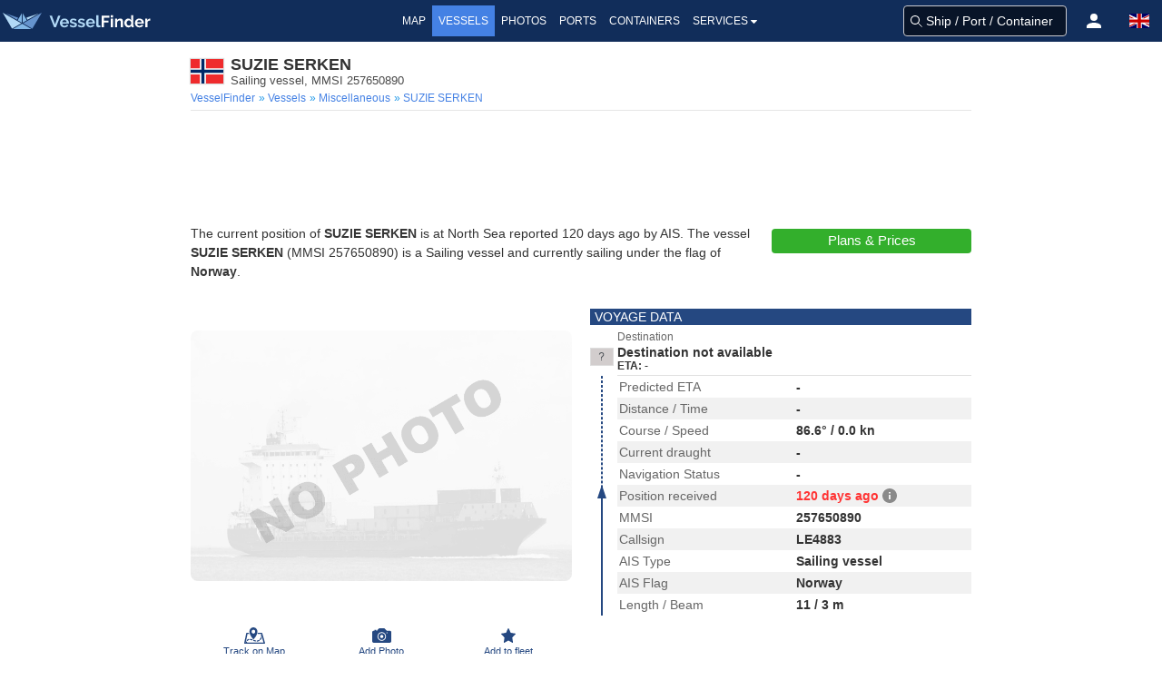

--- FILE ---
content_type: application/javascript; charset=utf-8
request_url: https://fundingchoicesmessages.google.com/f/AGSKWxUUTsOn9WcOVPeta2jm15fk4qMECxmClsNArZKRmMqMDTr4S346uSaFhNdWjnakxB3BeP6DTzi6lK8SLFGWGo-ni2E9JAX1CUflyVT6oF_c4-Ui0Z83-HFjvu6W3amzAzgNkIyo4vNh9VAo66BqYN3K63vIkIXwQe439MSTHQiFTdyFHCxpLgInpZ3d/_.ads_clickthru./smartad./adPositions./190x600./ad_tags_
body_size: -1288
content:
window['c91ad4a7-e83a-4c7f-873e-d8de9bb957a6'] = true;